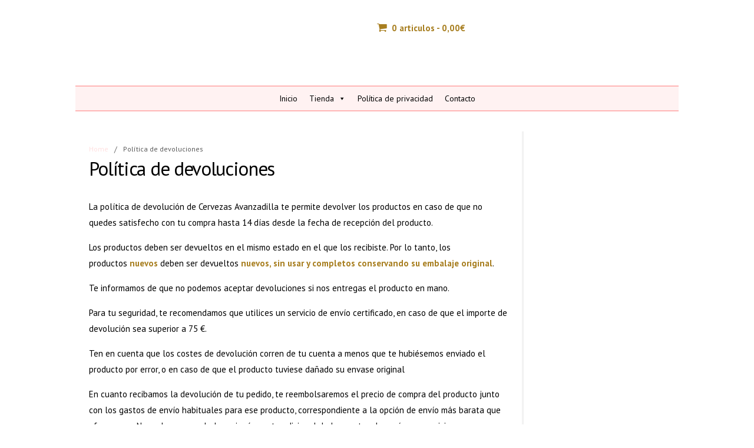

--- FILE ---
content_type: text/css
request_url: https://www.cervezasavanzadilla.es/wp-content/plugins/popup/popup.css?ver=6.9
body_size: 350
content:
/**
 *     Popup
 *     Copyright (C) 2011 - 2015 www.gopiplus.com
 *     http://www.gopiplus.com/work/2011/01/14/wordpress-popup/
 * 
 *     This program is free software: you can redistribute it and/or modify
 *     it under the terms of the GNU General Public License as published by
 *     the Free Software Foundation, either version 3 of the License, or
 *     (at your option) any later version.
 * 
 *     This program is distributed in the hope that it will be useful,
 *     but WITHOUT ANY WARRANTY; without even the implied warranty of
 *     MERCHANTABILITY or FITNESS FOR A PARTICULAR PURPOSE.  See the
 *     GNU General Public License for more details.
 * 
 *     You should have received a copy of the GNU General Public License
 *     along with this program.  If not, see <http://www.gnu.org/licenses/>.
 */

#PopupDiv {
	background: transparent;
	text-align: center;
	font-family:  Verdana, Arial, Helvetica, sans-serif;
	position: absolute;
	margin: 0 auto;
	top: 50px;
	display: none;
	opacity: 0;
	KHTMLOpacity: 0;
	filter: alpha(opacity=0); 
	-moz-opacity: 0;
	z-index: 1000;	
	border: 5px solid  #999; 
	vertical-align:middle;
	background-color:#999;
}

#PopupDiv a {
	text-decoration: none;
	border: none;
}

#PopupDiv .PopupDivAds {
	/*height: 277px;*/
}

#PopupDiv img {
	border: none;
}

#PopupDiv .PopupDivBar {
	background: url('img/topbar.gif') repeat top left;
	height: 20px;
	line-height: 20px;
}

#PopupDiv .PopupDivBar a {
	margin-left: 10px;
	font-weight: bold;
	float: left;
	color: #FFF;
	font-size: 10px;
}

#PopupDiv .PopupDivBar .close {
	margin-right: 5px;
	display: block;
	width: 12px;
	height: 20px;
	float: right;
	background: url('img/close.gif') no-repeat center;
}

#PopupDiv.show {
	display: block;
}